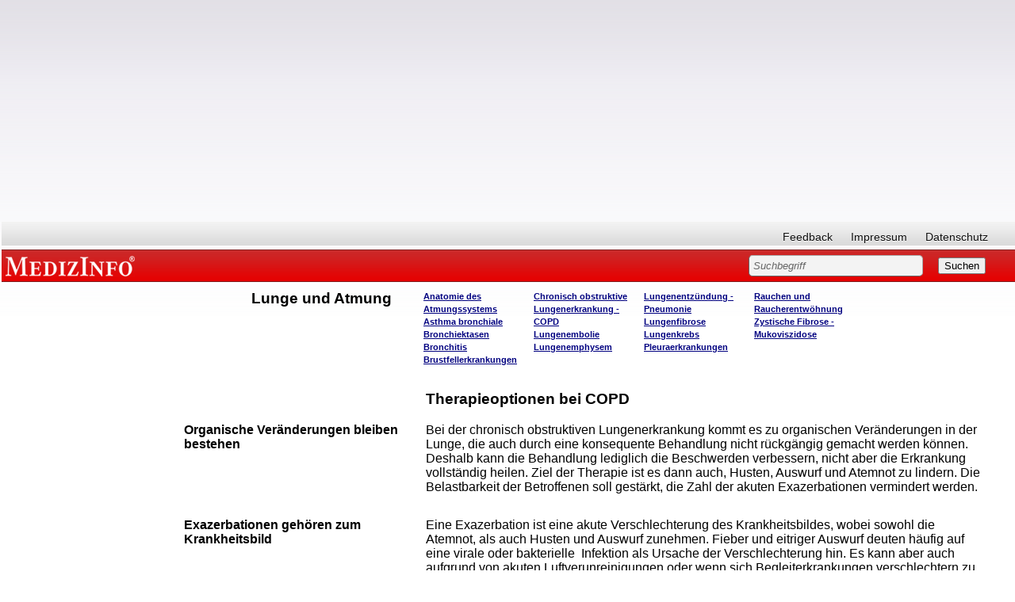

--- FILE ---
content_type: text/html; charset=iso-8859-1
request_url: http://www.medizinfo.de/lungeundatmung/COPD/therapieoptionen.shtml
body_size: 12115
content:
<html><head><script>var __ezHttpConsent={setByCat:function(src,tagType,attributes,category,force,customSetScriptFn=null){var setScript=function(){if(force||window.ezTcfConsent[category]){if(typeof customSetScriptFn==='function'){customSetScriptFn();}else{var scriptElement=document.createElement(tagType);scriptElement.src=src;attributes.forEach(function(attr){for(var key in attr){if(attr.hasOwnProperty(key)){scriptElement.setAttribute(key,attr[key]);}}});var firstScript=document.getElementsByTagName(tagType)[0];firstScript.parentNode.insertBefore(scriptElement,firstScript);}}};if(force||(window.ezTcfConsent&&window.ezTcfConsent.loaded)){setScript();}else if(typeof getEzConsentData==="function"){getEzConsentData().then(function(ezTcfConsent){if(ezTcfConsent&&ezTcfConsent.loaded){setScript();}else{console.error("cannot get ez consent data");force=true;setScript();}});}else{force=true;setScript();console.error("getEzConsentData is not a function");}},};</script>
<script>var ezTcfConsent=window.ezTcfConsent?window.ezTcfConsent:{loaded:false,store_info:false,develop_and_improve_services:false,measure_ad_performance:false,measure_content_performance:false,select_basic_ads:false,create_ad_profile:false,select_personalized_ads:false,create_content_profile:false,select_personalized_content:false,understand_audiences:false,use_limited_data_to_select_content:false,};function getEzConsentData(){return new Promise(function(resolve){document.addEventListener("ezConsentEvent",function(event){var ezTcfConsent=event.detail.ezTcfConsent;resolve(ezTcfConsent);});});}</script>
<script>if(typeof _setEzCookies!=='function'){function _setEzCookies(ezConsentData){var cookies=window.ezCookieQueue;for(var i=0;i<cookies.length;i++){var cookie=cookies[i];if(ezConsentData&&ezConsentData.loaded&&ezConsentData[cookie.tcfCategory]){document.cookie=cookie.name+"="+cookie.value;}}}}
window.ezCookieQueue=window.ezCookieQueue||[];if(typeof addEzCookies!=='function'){function addEzCookies(arr){window.ezCookieQueue=[...window.ezCookieQueue,...arr];}}
addEzCookies([{name:"ezoab_140607",value:"mod7-c; Path=/; Domain=medizinfo.de; Max-Age=7200",tcfCategory:"store_info",isEzoic:"true",},{name:"ezosuibasgeneris-1",value:"6e5e34a2-59df-420a-7bde-f089b1f9b1ed; Path=/; Domain=medizinfo.de; Expires=Mon, 18 Jan 2027 01:11:09 UTC; Secure; SameSite=None",tcfCategory:"understand_audiences",isEzoic:"true",}]);if(window.ezTcfConsent&&window.ezTcfConsent.loaded){_setEzCookies(window.ezTcfConsent);}else if(typeof getEzConsentData==="function"){getEzConsentData().then(function(ezTcfConsent){if(ezTcfConsent&&ezTcfConsent.loaded){_setEzCookies(window.ezTcfConsent);}else{console.error("cannot get ez consent data");_setEzCookies(window.ezTcfConsent);}});}else{console.error("getEzConsentData is not a function");_setEzCookies(window.ezTcfConsent);}</script><script type="text/javascript" data-ezscrex='false' data-cfasync='false'>window._ezaq = Object.assign({"edge_cache_status":13,"edge_response_time":129,"url":"http://www.medizinfo.de/lungeundatmung/COPD/therapieoptionen.shtml"}, typeof window._ezaq !== "undefined" ? window._ezaq : {});</script><script type="text/javascript" data-ezscrex='false' data-cfasync='false'>window._ezaq = Object.assign({"ab_test_id":"mod7-c"}, typeof window._ezaq !== "undefined" ? window._ezaq : {});window.__ez=window.__ez||{};window.__ez.tf={};</script><script type="text/javascript" data-ezscrex='false' data-cfasync='false'>window.ezDisableAds = true;</script><script data-ezscrex='false' data-cfasync='false' data-pagespeed-no-defer>var __ez=__ez||{};__ez.stms=Date.now();__ez.evt={};__ez.script={};__ez.ck=__ez.ck||{};__ez.template={};__ez.template.isOrig=true;window.__ezScriptHost="//www.ezojs.com";__ez.queue=__ez.queue||function(){var e=0,i=0,t=[],n=!1,o=[],r=[],s=!0,a=function(e,i,n,o,r,s,a){var l=arguments.length>7&&void 0!==arguments[7]?arguments[7]:window,d=this;this.name=e,this.funcName=i,this.parameters=null===n?null:w(n)?n:[n],this.isBlock=o,this.blockedBy=r,this.deleteWhenComplete=s,this.isError=!1,this.isComplete=!1,this.isInitialized=!1,this.proceedIfError=a,this.fWindow=l,this.isTimeDelay=!1,this.process=function(){f("... func = "+e),d.isInitialized=!0,d.isComplete=!0,f("... func.apply: "+e);var i=d.funcName.split("."),n=null,o=this.fWindow||window;i.length>3||(n=3===i.length?o[i[0]][i[1]][i[2]]:2===i.length?o[i[0]][i[1]]:o[d.funcName]),null!=n&&n.apply(null,this.parameters),!0===d.deleteWhenComplete&&delete t[e],!0===d.isBlock&&(f("----- F'D: "+d.name),m())}},l=function(e,i,t,n,o,r,s){var a=arguments.length>7&&void 0!==arguments[7]?arguments[7]:window,l=this;this.name=e,this.path=i,this.async=o,this.defer=r,this.isBlock=t,this.blockedBy=n,this.isInitialized=!1,this.isError=!1,this.isComplete=!1,this.proceedIfError=s,this.fWindow=a,this.isTimeDelay=!1,this.isPath=function(e){return"/"===e[0]&&"/"!==e[1]},this.getSrc=function(e){return void 0!==window.__ezScriptHost&&this.isPath(e)&&"banger.js"!==this.name?window.__ezScriptHost+e:e},this.process=function(){l.isInitialized=!0,f("... file = "+e);var i=this.fWindow?this.fWindow.document:document,t=i.createElement("script");t.src=this.getSrc(this.path),!0===o?t.async=!0:!0===r&&(t.defer=!0),t.onerror=function(){var e={url:window.location.href,name:l.name,path:l.path,user_agent:window.navigator.userAgent};"undefined"!=typeof _ezaq&&(e.pageview_id=_ezaq.page_view_id);var i=encodeURIComponent(JSON.stringify(e)),t=new XMLHttpRequest;t.open("GET","//g.ezoic.net/ezqlog?d="+i,!0),t.send(),f("----- ERR'D: "+l.name),l.isError=!0,!0===l.isBlock&&m()},t.onreadystatechange=t.onload=function(){var e=t.readyState;f("----- F'D: "+l.name),e&&!/loaded|complete/.test(e)||(l.isComplete=!0,!0===l.isBlock&&m())},i.getElementsByTagName("head")[0].appendChild(t)}},d=function(e,i){this.name=e,this.path="",this.async=!1,this.defer=!1,this.isBlock=!1,this.blockedBy=[],this.isInitialized=!0,this.isError=!1,this.isComplete=i,this.proceedIfError=!1,this.isTimeDelay=!1,this.process=function(){}};function c(e,i,n,s,a,d,c,u,f){var m=new l(e,i,n,s,a,d,c,f);!0===u?o[e]=m:r[e]=m,t[e]=m,h(m)}function h(e){!0!==u(e)&&0!=s&&e.process()}function u(e){if(!0===e.isTimeDelay&&!1===n)return f(e.name+" blocked = TIME DELAY!"),!0;if(w(e.blockedBy))for(var i=0;i<e.blockedBy.length;i++){var o=e.blockedBy[i];if(!1===t.hasOwnProperty(o))return f(e.name+" blocked = "+o),!0;if(!0===e.proceedIfError&&!0===t[o].isError)return!1;if(!1===t[o].isComplete)return f(e.name+" blocked = "+o),!0}return!1}function f(e){var i=window.location.href,t=new RegExp("[?&]ezq=([^&#]*)","i").exec(i);"1"===(t?t[1]:null)&&console.debug(e)}function m(){++e>200||(f("let's go"),p(o),p(r))}function p(e){for(var i in e)if(!1!==e.hasOwnProperty(i)){var t=e[i];!0===t.isComplete||u(t)||!0===t.isInitialized||!0===t.isError?!0===t.isError?f(t.name+": error"):!0===t.isComplete?f(t.name+": complete already"):!0===t.isInitialized&&f(t.name+": initialized already"):t.process()}}function w(e){return"[object Array]"==Object.prototype.toString.call(e)}return window.addEventListener("load",(function(){setTimeout((function(){n=!0,f("TDELAY -----"),m()}),5e3)}),!1),{addFile:c,addFileOnce:function(e,i,n,o,r,s,a,l,d){t[e]||c(e,i,n,o,r,s,a,l,d)},addDelayFile:function(e,i){var n=new l(e,i,!1,[],!1,!1,!0);n.isTimeDelay=!0,f(e+" ...  FILE! TDELAY"),r[e]=n,t[e]=n,h(n)},addFunc:function(e,n,s,l,d,c,u,f,m,p){!0===c&&(e=e+"_"+i++);var w=new a(e,n,s,l,d,u,f,p);!0===m?o[e]=w:r[e]=w,t[e]=w,h(w)},addDelayFunc:function(e,i,n){var o=new a(e,i,n,!1,[],!0,!0);o.isTimeDelay=!0,f(e+" ...  FUNCTION! TDELAY"),r[e]=o,t[e]=o,h(o)},items:t,processAll:m,setallowLoad:function(e){s=e},markLoaded:function(e){if(e&&0!==e.length){if(e in t){var i=t[e];!0===i.isComplete?f(i.name+" "+e+": error loaded duplicate"):(i.isComplete=!0,i.isInitialized=!0)}else t[e]=new d(e,!0);f("markLoaded dummyfile: "+t[e].name)}},logWhatsBlocked:function(){for(var e in t)!1!==t.hasOwnProperty(e)&&u(t[e])}}}();__ez.evt.add=function(e,t,n){e.addEventListener?e.addEventListener(t,n,!1):e.attachEvent?e.attachEvent("on"+t,n):e["on"+t]=n()},__ez.evt.remove=function(e,t,n){e.removeEventListener?e.removeEventListener(t,n,!1):e.detachEvent?e.detachEvent("on"+t,n):delete e["on"+t]};__ez.script.add=function(e){var t=document.createElement("script");t.src=e,t.async=!0,t.type="text/javascript",document.getElementsByTagName("head")[0].appendChild(t)};__ez.dot=__ez.dot||{};__ez.queue.addFileOnce('/detroitchicago/boise.js', '/detroitchicago/boise.js?gcb=195-3&cb=5', true, [], true, false, true, false);__ez.queue.addFileOnce('/parsonsmaize/abilene.js', '/parsonsmaize/abilene.js?gcb=195-3&cb=e80eca0cdb', true, [], true, false, true, false);__ez.queue.addFileOnce('/parsonsmaize/mulvane.js', '/parsonsmaize/mulvane.js?gcb=195-3&cb=e75e48eec0', true, ['/parsonsmaize/abilene.js'], true, false, true, false);__ez.queue.addFileOnce('/detroitchicago/birmingham.js', '/detroitchicago/birmingham.js?gcb=195-3&cb=539c47377c', true, ['/parsonsmaize/abilene.js'], true, false, true, false);</script>
<script data-ezscrex="false" type="text/javascript" data-cfasync="false">window._ezaq = Object.assign({"ad_cache_level":0,"adpicker_placement_cnt":0,"ai_placeholder_cache_level":0,"ai_placeholder_placement_cnt":-1,"domain":"medizinfo.de","domain_id":140607,"ezcache_level":2,"ezcache_skip_code":0,"has_bad_image":0,"has_bad_words":0,"is_sitespeed":0,"lt_cache_level":0,"response_size":29846,"response_size_orig":23951,"response_time_orig":115,"template_id":5,"url":"http://www.medizinfo.de/lungeundatmung/COPD/therapieoptionen.shtml","word_count":0,"worst_bad_word_level":0}, typeof window._ezaq !== "undefined" ? window._ezaq : {});__ez.queue.markLoaded('ezaqBaseReady');</script>
<script type='text/javascript' data-ezscrex='false' data-cfasync='false'>
window.ezAnalyticsStatic = true;

function analyticsAddScript(script) {
	var ezDynamic = document.createElement('script');
	ezDynamic.type = 'text/javascript';
	ezDynamic.innerHTML = script;
	document.head.appendChild(ezDynamic);
}
function getCookiesWithPrefix() {
    var allCookies = document.cookie.split(';');
    var cookiesWithPrefix = {};

    for (var i = 0; i < allCookies.length; i++) {
        var cookie = allCookies[i].trim();

        for (var j = 0; j < arguments.length; j++) {
            var prefix = arguments[j];
            if (cookie.indexOf(prefix) === 0) {
                var cookieParts = cookie.split('=');
                var cookieName = cookieParts[0];
                var cookieValue = cookieParts.slice(1).join('=');
                cookiesWithPrefix[cookieName] = decodeURIComponent(cookieValue);
                break; // Once matched, no need to check other prefixes
            }
        }
    }

    return cookiesWithPrefix;
}
function productAnalytics() {
	var d = {"pr":[6],"omd5":"5be60664e4d347a6ab69126c14ea9606","nar":"risk score"};
	d.u = _ezaq.url;
	d.p = _ezaq.page_view_id;
	d.v = _ezaq.visit_uuid;
	d.ab = _ezaq.ab_test_id;
	d.e = JSON.stringify(_ezaq);
	d.ref = document.referrer;
	d.c = getCookiesWithPrefix('active_template', 'ez', 'lp_');
	if(typeof ez_utmParams !== 'undefined') {
		d.utm = ez_utmParams;
	}

	var dataText = JSON.stringify(d);
	var xhr = new XMLHttpRequest();
	xhr.open('POST','/ezais/analytics?cb=1', true);
	xhr.onload = function () {
		if (xhr.status!=200) {
            return;
		}

        if(document.readyState !== 'loading') {
            analyticsAddScript(xhr.response);
            return;
        }

        var eventFunc = function() {
            if(document.readyState === 'loading') {
                return;
            }
            document.removeEventListener('readystatechange', eventFunc, false);
            analyticsAddScript(xhr.response);
        };

        document.addEventListener('readystatechange', eventFunc, false);
	};
	xhr.setRequestHeader('Content-Type','text/plain');
	xhr.send(dataText);
}
__ez.queue.addFunc("productAnalytics", "productAnalytics", null, true, ['ezaqBaseReady'], false, false, false, true);
</script><base href="http://www.medizinfo.de/lungeundatmung/COPD/therapieoptionen.shtml"/>
<title>MedizInfo®: Therapieoptionen bei COPD</title>
<meta name="GENERATOR" content="Microsoft FrontPage 3.0"/>
<meta name="description" content="Atemstörungen können unterschiedliche Ursachen haben. Neben Fehlfunktionen der zentralen Atemsteuerung und mechanischen Atembehinderungen z. B. durch knöcherne Veränderungen des Brustkorbes, sind es vor allem die Gasaustauschstörungen in der Lunge, die zu schweren Lungenerkrankungen führen. Eingeatmete Stäube, Gase, Rauch und Dämpfe können die Lunge schädigen. Das kann zu schwerwiegenden Erkrankungen wie Asthma, chronische Bronchitis, COPD, Lungenödem, Lungenfibrose und Lungenkrebs führen."/>
<meta name="keywords" content="Pneumologie, Lunge, Atmung, COPD, chronisch obstruktive Lungenerkrankung, Bronchitis, Asthma, Lungenfibrose, Lungenkrebs, Lungenödem, Bronchiektasen, Lungenemphysem, Dyspnoe, Pneumonie, Lungenentzündung"/>
<meta name="robots" content="follow"/>
<basefont face="Helvetica,Arial"></basefont><link rel="stylesheet" type="text/css" href="http://www.medizinfo.de/medizinfo/css/medizinfo.css"/>



<meta name="Microsoft Border" content="tlrb, default"/>
<link rel='canonical' href='http://www.medizinfo.de/lungeundatmung/COPD/therapieoptionen.shtml' />
<script type='text/javascript'>
var ezoTemplate = 'orig_site';
var ezouid = '1';
var ezoFormfactor = '1';
</script><script data-ezscrex="false" type='text/javascript'>
var soc_app_id = '0';
var did = 140607;
var ezdomain = 'medizinfo.de';
var ezoicSearchable = 1;
</script></head>

<body><!--msnavigation--><table border="0" cellpadding="0" cellspacing="0" width="100%"><tbody><tr><td>
	<p>
	
	</p><div class="custom_width">
<!-- start David script section -->
<script type="text/javascript" src="http://ajax.googleapis.com/ajax/libs/jquery/1.4.2/jquery.min.js"></script>
<!-- End David script section -->

<!-- start Adsense automatische Anzeigen -->
<script async="" src="//pagead2.googlesyndication.com/pagead/js/adsbygoogle.js"></script>
<script>
     (adsbygoogle = window.adsbygoogle || []).push({
          google_ad_client: "ca-pub-3773743704862245",
          enable_page_level_ads: true
     });
</script>
<!-- ENDE Adsense automatische Anzeigen -->

<!-- Google ADS Start //-->
<script async="" src="https://pagead2.googlesyndication.com/pagead/js/adsbygoogle.js"></script>
<ins class="adsbygoogle" style="display:block; text-align:center;" data-ad-layout="in-article" data-ad-format="fluid" data-ad-client="ca-pub-3773743704862245" data-ad-slot="1588075039"></ins>
<script>
     (adsbygoogle = window.adsbygoogle || []).push({});
</script>
<!-- Google ADS Ende //-->

<style>
body.naMediaAd_WALLPAPER {
  margin-top: 0;
  margin-right: 0;
  min-width: 880px;
  width: expression(document.body.clientWidth < 880 ? "880px" : "auto");
}

body.naMediaAd_WALLPAPER {
  position: relative;
  min-width: 880px;
  width: expression(document.body.clientWidth < 880 ? "880px": "auto");
  height: 1%;
}

body.naMediaAd_WALLPAPER #nab_top_container2 {
  height: 90px;
}

body.naMediaAd_WALLPAPER #nab_top_container1 {
  position: absolute;
  top: 0px;
  right: 160px;
}

body.naMediaAd_WALLPAPER .naMediaAd_SUPERBANNER {
  text-align: right;
}

body.naMediaAd_WALLPAPER div.header_wallpaper {
  width: 160px;
  min-width: 160px;
}

body.naMediaAd_WALLPAPER td.spacer {
  background-color: #fff;
}

body.naMediaAd_WALLPAPER #nab_side_container { 
}

body.naMediaAd_WALLPAPER .naMediadAd_WIDE_SKYSCRAPER {
  width: 160px;
  text-align: left;
}
</style>






<div id="ip_page_wrapper">
	<div id="ip_content_wrapper">



<div id="header">
				<div id="nav">
										<ul id="primary">
						
					</ul>
					<ul id="secondary">
						<li><a href="/html/feedbackform.htm">Feedback</a></li>
						<li><a href="/html/presse.html#Impressum">Impressum</a></li>
						<li><a href="/html/datenschutzerklaerung.html">Datenschutz</a></li>
						
					</ul>
					<br class="clear"/>
				</div><!--nav ende-->
				
				<div id="topBar">
					<h6 id="topBar"><a href="http://www.medizinfo.de/" rel="home" title="Unabhängige Informationen über Krankheiten, Symptome, Therapien und Vorbeugemaßnahmen" target="_parent">MEDIZINFO</a></h6> 
					<div id="search">
						<form method="GET" action="/dhtml/search.php"><input type="hidden" name="ps" value="20"/><input type="hidden" name="LocalCharset" value="iso-8859-1"/><input type="hidden" name="o" value="0"/><input type="hidden" name="m" value="bool"/>
						
							<input type="text" size="40" name="q" value="Suchbegriff" class="sField"/>
							<input type="submit" value="Suchen"/>
												</form>
					

</div>
				</div><!--topBar ende-->
				
				</div><!--header ende-->
				
<div id="naMediaAd_BILLBOARD">

</div>
<div id="nab_top_container2">
<div id="nab_top_container">
<div align="center" id="naMediaAd_SUPERBANNER">
<!-- Netzathleten Zwischenschichtaufruf Start //-->
<!-- Netzathleten Zwischenschichtaufruf Start //-->
</div>
</div>
</div>	
		
<!--Löschen bzw. Wiederherstellen von Text in Textfeldern-->
<script type="text/javascript"> 
	function init(){
	var inp = document.getElementsByTagName('input');
	for(var i = 0; i < inp.length; i++) {
		if(inp[i].type == 'text') {
			inp[i].setAttribute('rel',inp[i].defaultValue)
			inp[i].onfocus = function() {
				if(this.value == this.getAttribute('rel')) {
					this.value = '';
				} else {
					return false;
				}
			}
			inp[i].onblur = function() {
				if(this.value == '') {
					this.value = this.getAttribute('rel');
				} else {
					return false;
				}
			}
			inp[i].ondblclick = function() {
				this.value = this.getAttribute('rel')
			}
		}
	}
}
if(document.childNodes) {
	window.onload = init
}
</script>

</div>


<p></p>
	<table id="webnavigation" border="0">
		<tbody><tr>
			<td class="wspace"></td>
			<td class="webnav1"></td>
			<td>
			<table width="100%">
				<tbody><tr>
					<script type="text/javascript">
<!--
var currentPage = document.location.href.substring(document.location.href.lastIndexOf("/")+1, document.location.href.length);
if(currentPage =="start.shtml")
document.write("<td class=\"webnavwide\"></td>");
else 
{
 document.write("<td class=\"webnavtight\"></td>");
  };
//--></script>
									</tr>
			</tbody></table>
			</td>
		</tr>
		<tr>
			<td class="wspace"></td>
			<td class="webnav1"></td>
			<td>
			<table width="100%">
				<tbody><tr>
					<script type="text/javascript">
<!--
var currentPage = document.location.href.substring(document.location.href.lastIndexOf("/")+1, document.location.href.length);
if(currentPage =="start.shtml")
document.write("<td class=\"webnavwide\"></td>");
else 
{
 document.write("<td class=\"webnavtight\"></td>");
  };
//--></script>
					<td class="webnav2" valign="top"><a name="top"></a>
					<h1>Lunge und Atmung</h1>
					</td>
					<td class="webnav3" valign="top">
					<h4>
					<a href="../anatomie/start.shtml">Anatomie des 
					Atmungssystems</a> <br/>
					<a href="../../allergie/asthma/start.htm">Asthma bronchiale</a>
					<br/>
					<a href="../bronchiektasen/start.shtml">Bronchiektasen</a>
					<br/>
					<a href="../../immunsystem/bronchitis/start.shtml">
					Bronchitis</a> <br/>
					<a href="../pleura/start.shtml">Brustfellerkrankungen</a></h4>
					</td>
					<td class="webnav4" valign="top">
					<h4>
					<a href="start.shtml">Chronisch obstruktive 
					Lungenerkrankung - COPD</a> <br/>
					<a href="../lungenembolie/start.shtml">Lungenembolie</a> <br/>
					<a href="../lungenemphysem/start.shtml">Lungenemphysem</a></h4>
					</td>
					
					<td class="webnav5" valign="top">		<h4>
					<a href="../pneumonie/start.shtml">Lungenentzündung - 
					Pneumonie</a> <br/>
					<a href="../lungenfibrose/start.shtml">Lungenfibrose</a> <br/>
					<a href="../../krebs/lungenkrebs/start.shtml">Lungenkrebs</a>
					<br/>
					<a href="../pleura/start.shtml">Pleuraerkrankungen</a> </h4></td>
<td class="webnav6" valign="top">		<h4>
					<a href="../../rauchen/start.shtml">Rauchen und 
					Raucherentwöhnung</a> <br/>
					<a href="../../kinder/durchfall/mukoviszidose.htm">Zystische 
					Fibrose - Mukoviszidose</a></h4></td>

					
					<td>
					<div class="header_wallpaper">
					</div>
					</td>
				</tr>
			</tbody></table>
			</td>
			<td width="184px"></td>
		</tr>
	</tbody></table>
	

	</div></div></td></tr><!--msnavigation--></tbody></table><!--msnavigation--><table dir="ltr" border="0" cellpadding="0" cellspacing="0" width="100%"><tbody><tr><td valign="top" width="1%">
<div id="mainnavigation">
	<div id="col_sideleft">



<div id="nointelliTXT">

<div id="colAdsense">

<script async="" src="https://pagead2.googlesyndication.com/pagead/js/adsbygoogle.js"></script>
<!-- arne_neu_160x600 -->
<ins class="adsbygoogle" style="display:inline-block;width:160px;height:600px" data-ad-client="ca-pub-3773743704862245" data-ad-slot="2383323570"></ins>
<script>
(adsbygoogle = window.adsbygoogle || []).push({});
</script>

</div><!--colAdsense ende-->
</div><!--nointelliTXT ende-->


</div><!--col_sideleft ende-->

</div>
<p>
<script type="text/javascript">
<!--

var navheight = document.getElementById("webnavigation").offsetHeight;
var add = 11;

var height = add*1+navheight*1;
document.getElementById("mainnavigation").style.marginTop = "-"+height+"px";

//--></script>
</p>
</td><td valign="top" width="24"></td><!--msnavigation--><td valign="top">
<div>

<table width="100%">
  <tbody><tr>
    <td width="30%"></td>
    <td width="70%"><h1>Therapieoptionen bei COPD</h1>
    </td>
  </tr>
</tbody></table>
</div><div>

<table width="100%">
  <tbody><tr>
    <td width="30%"><h2>Organische Veränderungen bleiben bestehen</h2>
    </td>
    <td width="70%">Bei der chronisch obstruktiven Lungenerkrankung kommt es zu organischen
    Veränderungen in der Lunge, die auch durch eine konsequente Behandlung nicht rückgängig
    gemacht werden können. Deshalb kann die Behandlung lediglich die Beschwerden verbessern,
    nicht aber die Erkrankung vollständig heilen. Ziel der Therapie ist es dann auch, Husten,
    Auswurf und Atemnot zu lindern. Die Belastbarkeit der Betroffenen soll gestärkt, die Zahl
    der akuten Exazerbationen vermindert werden. <p>&nbsp;</p></td>
  </tr>
  <tr>
    <td width="30%"><h2>Exazerbationen gehören zum Krankheitsbild</h2>
    </td>
    <td width="70%">Eine Exazerbation ist eine akute Verschlechterung des Krankheitsbildes,
    wobei sowohl die Atemnot, als auch Husten und Auswurf zunehmen. Fieber und eitriger
    Auswurf deuten häufig auf eine virale oder bakterielle&nbsp; Infektion als Ursache der
    Verschlechterung hin. Es kann aber auch aufgrund von akuten Luftverunreinigungen oder wenn
    sich Begleiterkrankungen verschlechtern zu einer Exazerbation kommen.<p>&nbsp;</p></td>
  </tr>
  <tr>
    <td width="30%"><h2>Behandlung muss individuell angepasst sein</h2>
    </td>
    <td width="70%">Die Behandlung muss bei akuten Verschlechterungen entsprechend angepasst
    werden. Insbesondere ist bei bakteriellen Infektionen eine Antibiotikatherapie wichtig.
    Alle Maßnahmen sind darauf ausgerichtet, die Lebenserwartung der betroffenen Menschen zu
    verlängern. Dazu können verschiedene therapeutische Maßnahmen einbezogen werden: </td>
  </tr>
  <tr>
    <td width="30%"><h2>Patientenschulung:</h2>
    </td>
    <td width="70%"><ul>
      <li>Ziel des pädagogisch aufgebauten Schulungsprogramms ist die aktive Mitarbeit des
        Betroffenen an der Therapie seiner chronischen Erkrankung. Aus eigenem Antrieb sollte die
        Entwicklung der Beschwerden beobachtet werden.</li>
    </ul>
    </td>
  </tr>
  <tr>
    <td width="30%"><h2>Raucherentwöhnung:</h2>
    </td>
    <td width="70%"><ul>
      <li>Dies ist die einzig wirksame lebensverlängernde Maßnahme, die an den Ursachen der COPD
        ansetzt. Eine Nikotinersatztherapie zur Entwöhnung ist sinnvoll. Allerdings schaffen es
        nur wenige Betroffene, mit dem Rauchen aufzuhören. Sinnvoll ist der zusätzliche Einsatz
        eines angstlösenden Antidepressivums. Es hat sich gezeigt, dass Raucher häufiger an
        Depressionen leiden, als Nichtraucher. Depressive fangen eher an zu rauchen und hören
        seltener wieder auf. In einer Studie von Jorenby et al. wurde die Wirksamkeit von
        Bupropion (Antidepressivum) belegt. Danach kam es nach 12 Monaten zu folgenden
        Abstinenzraten in den vier Untersuchungsgruppen:<ul>
          <li>35,5 Prozent Rauchabstinenz in der Gruppe, die Bupropion und ein Nikotinpflaster bekam</li>
          <li>30,3 Prozent Rauchabstinenz in der Gruppe, die nur Bupropion bekam</li>
          <li>16,4 Prozent Rauchabstinenz in der Gruppe, die nur ein Nikotinpflaster bekam</li>
          <li>15,6 Prozent Rauchabstinenz in der Gruppe, die ein Placebo (Scheinmedikament) bekam</li>
        </ul>
      </li>
    </ul>
    </td>
  </tr>
  <tr>
    <td width="30%"><h2>Körperliches Training:</h2>
    </td>
    <td width="70%"><ul>
      <li>In allen Stadien der Erkrankung kann körperliches Training die persönliche
        Belastbarkeit und damit die Lebensqualität der Betroffenen verbessern.</li>
    </ul>
    </td>
  </tr>
  <tr>
    <td width="30%"><h2>Ernährungstherapie:</h2>
    </td>
    <td width="70%"><ul>
      <li>Diese im Einzelfall eingesetzte Maßnahmen hat den Hintergrund, dass viele Betroffene
        aufgrund des vermehrten Kalorienverbrauchs (vgl. Pi) und des schlechten
        Ernährungszustandes extrem abmagern. Das führt zu einer erhöhten Sterblichkeit Eine
        hochkalorische Ernährung und Nahrungsergänzung ist in diesen Fällen sinnvoll und
        verbessert das Krankheitsbild der Betroffenen.</li>
    </ul>
    </td>
  </tr>
  <tr>
    <td width="30%"><h2>Sauerstofflangzeittherapie:</h2>
    </td>
    <td width="70%"><ul>
      <li>Diese Maßnahmen sind besonders in fortgeschrittenen Stadien der Erkrankung notwendig,
        um die Atemnot zu lindern und die Herzfunktion zu verbessern. Es können kurzfristige
        Sauerstoffgaben im Falle einer akuten Verschlechterung notwendig sein. In
        fortgeschrittenen Stadien ist aber die langfristige Gabe von Sauerstoff notwendig.</li>
    </ul>
    </td>
  </tr>
  <tr>
    <td width="30%"><h2>Medikamente:</h2>
    </td>
    <td width="70%"><ul>
      <li>Etablierte Substanzen sind <a href="beta-2-sympathomimetika.shtml">Beta-2-Sympathomimetika</a>,
        <a href="anticholinergika.shtml">Anticholinergika</a>, <a href="theophyllin.shtml">Theophyllin</a>,
        <a href="glukokortikoide.shtml">Glukokortikoide</a>, <a href="antibiotika.shtml">Antibiotika</a>
        und <a href="expektoranzien.shtml">Expektoranzien</a></li>
    </ul>
    </td>
  </tr>
</tbody></table>
</div><div>

<table width="100%">
  <tbody><tr>
    <td width="30%"><h2>Operationen:</h2>
    </td>
    <td width="70%"><ul>
      <li>Ziel operativer Maßnahmen ist es, die Überblähung der Lunge zu vermindern und so die
        Atemnot zu verbessern. Leidet ein Betroffener unter einem örtlich eng begrenzten
        Lungenemphysem, so kann bei einer sogenannten Bullektomie das veränderte Lungengewebe
        gezielt entfernt werden. Bei ausgebreiteten Emphysemformen kann eine
        Lungenvolumenreduktion durchgeführt werden, bei der größere Lungenareale entfernt
        werden. Eine Lungentransplantation ist nur für Betroffene im Endstadium sinnvoll.
        Positive Erfahrungen gibt es hier besonders für Betroffene mit <a href="alpha-1-antitrypsinmangel.shtml">Alpha-1-Antitrypsinmangel</a>.</li>
    </ul>
    <h4><a href="#top">Top</a></h4>
    </td>
  </tr>
</tbody></table>
</div><div>

<table width="100%">
  <tbody><tr>
    <td width="30%"></td>
    <td width="70%"><h4><a href="start.shtml">Zur Übersicht<br/>
    Chronisch obstruktive Lungenerkrankung - COPD</a></h4>
    </td>
  </tr>
  <tr>
    <td width="30%"></td>
    <td width="70%"><h4>Oder weiter mit: <a href="definition.shtml">Was bedeutet COPD?</a> - <a href="cor_pulmonale.shtml">Cor pulmonale</a> - <a href="epidemiologie.shtml">Epidemiologie</a>
    - <a href="ursachen.shtml">Endogene und exogene Ursachen der COPD</a> - <a href="rauchen.shtml">Rauchen</a> - <a href="berufsbedingte_ursachen.shtml">Berufsbedingte
    Schädigungen</a> - <a href="luftverschmutzung.shtml">Luftverschmutzung</a> - <a href="alpha-1-antitrypsinmangel.shtml">Alpha-1-Antitrypsinmangel</a> - <a href="bakterien.shtml">Bakterielle Infektionen</a> - <a href="zilien.shtml">Fehlfunktion
    der Zilien</a> - <a href="entstehungsmechanismus.shtml">Entstehungsmechanismus der COPD</a>
    - <a href="beschwerden.shtml">Beschwerden bei COPD</a> - <a href="diagnostik.shtml">Diagnostik
    bei COPD</a> - <a href="lungenfunktionspruefung.shtml">Lungenfunktionsprüfung bei COPD</a>
    - <a href="therapieoptionen.shtml">Therapieoptionen bei COPD</a> - <a href="antibiotika.shtml">Antibiotika</a> - <a href="anticholinergika.shtml">Anticholinergika</a>
    - <a href="beta-2-sympathomimetika.shtml">Beta-2-Sympathomimetika</a> - <a href="expektoranzien.shtml">Expektoranzien</a> - <a href="glukokortikoide.shtml">Glukokortikoide</a>
    - <a href="theophyllin.shtml">Theophyllin</a> - <a href="beta-2-sympathomimetika.shtml#kombination">Kombinationspräparate</a></h4>
    </td>
  </tr>
</tbody></table>
</div>

<p>&nbsp; 
<!--msnavigation--></p></td><td valign="top" width="24"></td><td valign="top" width="1%">

<p>
</p><div id="nab_side_container" style="right: 0px">
<!-- Google ADS Start //-->
	
<script async="" src="https://pagead2.googlesyndication.com/pagead/js/adsbygoogle.js"></script>
<!-- MedizInfoSkyscraperneu -->
<ins class="adsbygoogle" style="display:block" data-ad-client="ca-pub-3773743704862245" data-ad-slot="1855668343" data-ad-format="auto" data-full-width-responsive="true"></ins>
<script>
(adsbygoogle = window.adsbygoogle || []).push({});
</script>
<!-- Google ADS Ende //-->

</div><p></p>
</td></tr><!--msnavigation--></tbody></table><!--msnavigation--><table border="0" cellpadding="0" cellspacing="0" width="100%"><tbody><tr><td>
<p>
</p><div style=""><table border="0" width="100%" bgcolor="#FFFFFF" height="1">
<tbody><tr align="center"><td width="25%" bgcolor="#FFFFFF"></td><td align="left" colspan="3">

<!-- start David script section -->
<script type="text/javascript">

        jQuery(document).ready(function(){

            if (jQuery(".webnavtight")[0]){

                var cleftoffset=jQuery(".cleft").offset();
                var webnavtightoffset=jQuery(".webnavtight").offset();
                var mainnavigationwidth = jQuery("#mainnavigation").outerWidth();
                var tdwidth = 34

                var misub = mainnavigationwidth+tdwidth
                var misum = misub-webnavtightoffset.left

                jQuery(".webnavtight").css("width",misum);
            };


            if (jQuery(".webnavwide")[0]){

                if(jQuery(".cpromo")[0]){
                    var cleftoffset=jQuery(".cleft").offset();
                    var webnavwideoffset=jQuery(".webnavwide").offset();
                    var cpromowidth = jQuery(".cpromo").outerWidth();
                    var mainnavigationwidth = jQuery("#mainnavigation").outerWidth();
                    var tdwidth = 24

                    var misub = mainnavigationwidth+cpromowidth+tdwidth
                    var misum = misub-webnavwideoffset.left

                   
                }
                else{
                var cleftoffset=jQuery(".cleft").offset();
                var webnavwideoffset=jQuery(".webnavwide").offset();
                var mainnavigationwidth = jQuery("#mainnavigation").outerWidth();
                var tdwidth = 34

                var misub = mainnavigationwidth+tdwidth
                var misum = misub-webnavwideoffset.left
               
            };
            jQuery(".webnavwide").css("width",misum);
        };

        });
</script>
<!-- End David script section -->

<!-- Contentempfehlung_medizinfo -->
<!-- END Contentempfehlung_medizinfo -->

<!-- start AdSense script section -->

<!-- End AdSense script section -->

</td>
</tr>
<tr>
			<td width="20%" bgcolor="#FFFFFF" height="54"><br/>
						</td>

			<td width="20%" bgcolor="#FFFFFF" height="54">
			
			<form method="GET" action="/dhtml/search.php"><input type="hidden" name="ps" value="20"/><input type="hidden" name="LocalCharset" value="iso-8859-1"/><input type="hidden" name="o" value="0"/><input type="hidden" name="m" value="bool"/>
						
							<input type="text" size="40" name="q" value="Suchbegriff" class="sField"/>
							<input type="submit" value="MedizInfo Durchsuchen"/>
												</form>


						</td>
			<td width="20%" bgcolor="#FFFFFF" height="54" align="center">
			<p style="font-size: smaller"><font face="Helvetica, Arial">
			<a target="_parent" href="http://www.medizinfo.de" rel="home" title="Unabhängige Informationen über Krankheiten, Symptome, Therapien und Vorbeugemaßnahmen">
			<img src="/images/logo.gif" alt="MedizInfo®Homepage" border="0" width="145" height="35"/></a></font><a target="_parent" href="http://www.medizinfo.de" rel="home" title="Unabhängige Informationen über Krankheiten, Symptome, Therapien und Vorbeugemaßnahmen"><br/>
			<font face="Helvetica, Arial" size="1"><strong>zur Startseite</strong></font></a>
			<br/>
			</p></td>
			<td width="20%" bgcolor="#FFFFFF" height="54">
			<a href="./"><font face="Helvetica, Arial"><small><small>
			zur Übersicht<br/>
			des Unterthemas</small></small></font></a></td>
			
			<td width="20%" bgcolor="#FFFFFF" height="54">
			<a href="../"><font face="Helvetica, Arial"><small><small>
			zur Übersicht<br/>
			des Oberthemas</small></small></font></a></td>

			
		</tr>
		
		
		
		
		
	</tbody></table>
	</div>
	<div id="nav">
				
<ul id="primary">
						<li><a href="http://www.klinikbewertungen.de/">Klinikbewertungen</a></li>
						<li><a href="http://www.pharmazone.de" rel="nofollow">Jobs</a></li>
						<li><a href="/videos/videos.shtml">Videos</a></li>
											</ul>
					<ul id="secondary">
						<li><a href="/html/feedbackform.htm" rel="nofollow">Feedback</a></li>
						<li><a href="/html/presse.html#Impressum" rel="nofollow">Impressum</a></li>
						<li><a href="/html/datenschutzerklaerung.html" rel="nofollow">Datenschutz</a></li>
						
					</ul>
					<br class="clear"/>
				</div><!--nav ende-->
	
			
<!-- Netzathleten Zwischenschichtaufruf Start //-->	

		
<!-- Netzathleten 2 nächste divs:  id="ip_page_wrapper" und id="ip_content_wrapper" //-->
	 

<!-- Netzathleten Zwischenschichtaufruf ENDE //-->




<!-- start GoogleAnalyticsCode -->
<script>
  (function(i,s,o,g,r,a,m){i['GoogleAnalyticsObject']=r;i[r]=i[r]||function(){
  (i[r].q=i[r].q||[]).push(arguments)},i[r].l=1*new Date();a=s.createElement(o),
  m=s.getElementsByTagName(o)[0];a.async=1;a.src=g;m.parentNode.insertBefore(a,m)
  })(window,document,'script','//www.google-analytics.com/analytics.js','ga');

  ga('create', 'UA-563007-3', 'auto');
  ga('send', 'pageview');

</script>
<!-- ENDE GoogleAnalyticsCode  -->

<!-- start Fix für Wallpaper-Positionierungsproblem -->
<script>
    var wallpaperClassName = /\bip_wallpaper\b/;
    var theSkyContainer = document.getElementById("nab_side_container");
    if (theSkyContainer != null && wallpaperClassName.test(document.body.className)) {
        var theDiv = document.createElement("div");
        var theSky = document.getElementById("naMediaAd_WIDE_SKYSCRAPER");
        var skyWidth = computedStyle(theSky)["width"];
        theDiv.style.width = skyWidth;
        theSkyContainer.parentNode.appendChild(theDiv);
    }
    
    function computedStyle(elem) {
        var computedStyle;
        if (typeof(elem.currentStyle) != "undefined") {
            computedStyle = elem.currentStyle;
        }
        else {
            computedStyle = document.defaultView.getComputedStyle(elem, null);
        }
        return computedStyle;
    }
</script>
<!-- ENDE Fix für Wallpaper-Positionierungsproblem --><p></p>
<p></p>

</td></tr><!--msnavigation--></tbody></table>

<script data-cfasync="false">function _emitEzConsentEvent(){var customEvent=new CustomEvent("ezConsentEvent",{detail:{ezTcfConsent:window.ezTcfConsent},bubbles:true,cancelable:true,});document.dispatchEvent(customEvent);}
(function(window,document){function _setAllEzConsentTrue(){window.ezTcfConsent.loaded=true;window.ezTcfConsent.store_info=true;window.ezTcfConsent.develop_and_improve_services=true;window.ezTcfConsent.measure_ad_performance=true;window.ezTcfConsent.measure_content_performance=true;window.ezTcfConsent.select_basic_ads=true;window.ezTcfConsent.create_ad_profile=true;window.ezTcfConsent.select_personalized_ads=true;window.ezTcfConsent.create_content_profile=true;window.ezTcfConsent.select_personalized_content=true;window.ezTcfConsent.understand_audiences=true;window.ezTcfConsent.use_limited_data_to_select_content=true;window.ezTcfConsent.select_personalized_content=true;}
function _clearEzConsentCookie(){document.cookie="ezCMPCookieConsent=tcf2;Domain=.medizinfo.de;Path=/;expires=Thu, 01 Jan 1970 00:00:00 GMT";}
_clearEzConsentCookie();if(typeof window.__tcfapi!=="undefined"){window.ezgconsent=false;var amazonHasRun=false;function _ezAllowed(tcdata,purpose){return(tcdata.purpose.consents[purpose]||tcdata.purpose.legitimateInterests[purpose]);}
function _handleConsentDecision(tcdata){window.ezTcfConsent.loaded=true;if(!tcdata.vendor.consents["347"]&&!tcdata.vendor.legitimateInterests["347"]){window._emitEzConsentEvent();return;}
window.ezTcfConsent.store_info=_ezAllowed(tcdata,"1");window.ezTcfConsent.develop_and_improve_services=_ezAllowed(tcdata,"10");window.ezTcfConsent.measure_content_performance=_ezAllowed(tcdata,"8");window.ezTcfConsent.select_basic_ads=_ezAllowed(tcdata,"2");window.ezTcfConsent.create_ad_profile=_ezAllowed(tcdata,"3");window.ezTcfConsent.select_personalized_ads=_ezAllowed(tcdata,"4");window.ezTcfConsent.create_content_profile=_ezAllowed(tcdata,"5");window.ezTcfConsent.measure_ad_performance=_ezAllowed(tcdata,"7");window.ezTcfConsent.use_limited_data_to_select_content=_ezAllowed(tcdata,"11");window.ezTcfConsent.select_personalized_content=_ezAllowed(tcdata,"6");window.ezTcfConsent.understand_audiences=_ezAllowed(tcdata,"9");window._emitEzConsentEvent();}
function _handleGoogleConsentV2(tcdata){if(!tcdata||!tcdata.purpose||!tcdata.purpose.consents){return;}
var googConsentV2={};if(tcdata.purpose.consents[1]){googConsentV2.ad_storage='granted';googConsentV2.analytics_storage='granted';}
if(tcdata.purpose.consents[3]&&tcdata.purpose.consents[4]){googConsentV2.ad_personalization='granted';}
if(tcdata.purpose.consents[1]&&tcdata.purpose.consents[7]){googConsentV2.ad_user_data='granted';}
if(googConsentV2.analytics_storage=='denied'){gtag('set','url_passthrough',true);}
gtag('consent','update',googConsentV2);}
__tcfapi("addEventListener",2,function(tcdata,success){if(!success||!tcdata){window._emitEzConsentEvent();return;}
if(!tcdata.gdprApplies){_setAllEzConsentTrue();window._emitEzConsentEvent();return;}
if(tcdata.eventStatus==="useractioncomplete"||tcdata.eventStatus==="tcloaded"){if(typeof gtag!='undefined'){_handleGoogleConsentV2(tcdata);}
_handleConsentDecision(tcdata);if(tcdata.purpose.consents["1"]===true&&tcdata.vendor.consents["755"]!==false){window.ezgconsent=true;(adsbygoogle=window.adsbygoogle||[]).pauseAdRequests=0;}
if(window.__ezconsent){__ezconsent.setEzoicConsentSettings(ezConsentCategories);}
__tcfapi("removeEventListener",2,function(success){return null;},tcdata.listenerId);if(!(tcdata.purpose.consents["1"]===true&&_ezAllowed(tcdata,"2")&&_ezAllowed(tcdata,"3")&&_ezAllowed(tcdata,"4"))){if(typeof __ez=="object"&&typeof __ez.bit=="object"&&typeof window["_ezaq"]=="object"&&typeof window["_ezaq"]["page_view_id"]=="string"){__ez.bit.Add(window["_ezaq"]["page_view_id"],[new __ezDotData("non_personalized_ads",true),]);}}}});}else{_setAllEzConsentTrue();window._emitEzConsentEvent();}})(window,document);</script></body></html>

--- FILE ---
content_type: text/html; charset=utf-8
request_url: https://www.google.com/recaptcha/api2/aframe
body_size: 267
content:
<!DOCTYPE HTML><html><head><meta http-equiv="content-type" content="text/html; charset=UTF-8"></head><body><script nonce="bwHFemR8FUS8KA2nb1r2Lw">/** Anti-fraud and anti-abuse applications only. See google.com/recaptcha */ try{var clients={'sodar':'https://pagead2.googlesyndication.com/pagead/sodar?'};window.addEventListener("message",function(a){try{if(a.source===window.parent){var b=JSON.parse(a.data);var c=clients[b['id']];if(c){var d=document.createElement('img');d.src=c+b['params']+'&rc='+(localStorage.getItem("rc::a")?sessionStorage.getItem("rc::b"):"");window.document.body.appendChild(d);sessionStorage.setItem("rc::e",parseInt(sessionStorage.getItem("rc::e")||0)+1);localStorage.setItem("rc::h",'1768698672431');}}}catch(b){}});window.parent.postMessage("_grecaptcha_ready", "*");}catch(b){}</script></body></html>